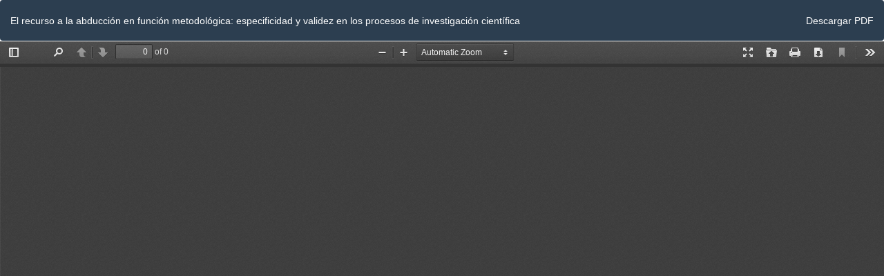

--- FILE ---
content_type: text/html; charset=utf-8
request_url: http://ediciones.ucse.edu.ar/ojsucse/index.php/nuevaspropuestas/article/view/517/603
body_size: 2310
content:
<!DOCTYPE html>
<html lang="es-ES" xml:lang="es-ES">
<head>
	<meta http-equiv="Content-Type" content="text/html; charset=utf-8" />
	<meta name="viewport" content="width=device-width, initial-scale=1.0">
	<title>Vista de El recurso a la abducción en función metodológica: especificidad y validez en los procesos de investigación científica</title>

	
<link rel="icon" href="http://ediciones.ucse.edu.ar/ojsucse/public/journals/1/favicon_es_ES.png">
<meta name="generator" content="Open Journal Systems 3.2.1.2">
<!DOCTYPE html PUBLIC "-//W3C//DTD HTML 4.01//EN"
"http://www.w3.org/TR/html4/strict.dtd">
<html>
<head profile="http://dublincore.org/documents/2008/08/04/dc-html/">
<title>metadata</title>
<link rel="schema.DC" href="http://purl.org/dc/elements/1.1/">
<meta name="DC.Title" content="Nuevas Propuestas">
<meta name="DC.Creator" content="Universidad Católica de Santiago del Estero">
<meta name="DC.Description" content="Nuevas Propuestas como publicación electrónica (ISSN 2683-8044) de periodicidad semestral, edita, publica y difunde investigaciones en un sentido amplio e interdisciplinario con un enfoque científico, tecnológico, histórico cultural o profesional. Publica artículos de investigación y artículos de análisis sobre investigaciones empíricas o teóricas.">
<meta name="DC.Publisher" content="Ediciones UCSE">
<meta name="DC.Contributor" content="Universidad Católica de Santiago del Estero">
<meta name="DC.Type" content="Revista">
<meta name="DC.Format" content="Digital">
<link rel="DC.Identifier" href="http://revistas.ucse.edu.ar/ojsucse/index.php/nuevaspropuestas/about">
<meta name="DC.Language" content="Español">
<meta name="DC.Rights" content=" Licencia Creative Commons Atribución-NoComercial-CompartirIgual 4.0 Internacional">
</head>
<body>
</body>
</html>
<link rel="alternate" type="application/atom+xml" href="http://ediciones.ucse.edu.ar/ojsucse/index.php/nuevaspropuestas/gateway/plugin/AnnouncementFeedGatewayPlugin/atom">
<link rel="alternate" type="application/rdf+xml" href="http://ediciones.ucse.edu.ar/ojsucse/index.php/nuevaspropuestas/gateway/plugin/AnnouncementFeedGatewayPlugin/rss">
<link rel="alternate" type="application/rss+xml" href="http://ediciones.ucse.edu.ar/ojsucse/index.php/nuevaspropuestas/gateway/plugin/AnnouncementFeedGatewayPlugin/rss2">
	<link rel="stylesheet" href="http://ediciones.ucse.edu.ar/ojsucse/index.php/nuevaspropuestas/$$$call$$$/page/page/css?name=bootstrapTheme-flatly" type="text/css" /><link rel="stylesheet" href="http://ediciones.ucse.edu.ar/ojsucse/plugins/generic/orcidProfile/css/orcidProfile.css?v=3.2.1.2" type="text/css" /><link rel="stylesheet" href="http://ediciones.ucse.edu.ar/ojsucse/public/journals/1/styleSheet.css?v=3.2.1.2" type="text/css" /><link rel="stylesheet" href="http://ediciones.ucse.edu.ar/ojsucse/public/site/styleSheet.css?v=3.2.1.2" type="text/css" />
	<script src="//ajax.googleapis.com/ajax/libs/jquery/3.3.1/jquery.min.js?v=3.2.1.2" type="text/javascript"></script><script src="//ajax.googleapis.com/ajax/libs/jqueryui/1.12.0/jquery-ui.min.js?v=3.2.1.2" type="text/javascript"></script><script src="http://ediciones.ucse.edu.ar/ojsucse/lib/pkp/js/lib/jquery/plugins/jquery.tag-it.js?v=3.2.1.2" type="text/javascript"></script><script src="http://ediciones.ucse.edu.ar/ojsucse/plugins/themes/bootstrap3/bootstrap/js/bootstrap.min.js?v=3.2.1.2" type="text/javascript"></script><script type="text/javascript">
(function(i,s,o,g,r,a,m){i['GoogleAnalyticsObject']=r;i[r]=i[r]||function(){
(i[r].q=i[r].q||[]).push(arguments)},i[r].l=1*new Date();a=s.createElement(o),
m=s.getElementsByTagName(o)[0];a.async=1;a.src=g;m.parentNode.insertBefore(a,m)
})(window,document,'script','https://www.google-analytics.com/analytics.js','ga');

ga('create', 'G-ERGYQCDKZB', 'auto');
ga('send', 'pageview');
</script>
</head>
<body class="pkp_page_article pkp_op_view">

		<header class="header_view">

		<a href="http://ediciones.ucse.edu.ar/ojsucse/index.php/nuevaspropuestas/article/view/517" class="return">
			<span class="pkp_screen_reader">
									Volver a los detalles del artículo
							</span>
		</a>

		<a href="http://ediciones.ucse.edu.ar/ojsucse/index.php/nuevaspropuestas/article/view/517" class="title">
			El recurso a la abducción en función metodológica: especificidad y validez en los procesos de investigación científica
		</a>

		<a href="http://ediciones.ucse.edu.ar/ojsucse/index.php/nuevaspropuestas/article/download/517/603/2081" class="download" download>
			<span class="label">
				Descargar
			</span>
			<span class="pkp_screen_reader">
				Descargar PDF
			</span>
		</a>

	</header>

	<script type="text/javascript">
		// Creating iframe's src in JS instead of Smarty so that EZProxy-using sites can find our domain in $pdfUrl and do their rewrites on it.
		$(document).ready(function() {
			var urlBase = "http://ediciones.ucse.edu.ar/ojsucse/plugins/generic/pdfJsViewer/pdf.js/web/viewer.html?file=";
			var pdfUrl = "http:\/\/ediciones.ucse.edu.ar\/ojsucse\/index.php\/nuevaspropuestas\/article\/download\/517\/603\/2081";
			$("#pdfCanvasContainer > iframe").attr("src", urlBase + encodeURIComponent(pdfUrl));
		});
	</script>

	<div id="pdfCanvasContainer" class="galley_view">
				<iframe src="" width="100%" height="100%" style="min-height: 500px;" title="PDF de El recurso a la abducción en función metodológica: especificidad y validez en los procesos de investigación científica" allowfullscreen webkitallowfullscreen></iframe>
	</div>
	<span class="Z3988" title="ctx_ver=Z39.88-2004&amp;rft_id=http%3A%2F%2Fediciones.ucse.edu.ar%2Fojsucse%2Findex.php%2Fnuevaspropuestas%2Farticle%2Fview%2F517&amp;rft_val_fmt=info%3Aofi%2Ffmt%3Akev%3Amtx%3Ajournal&amp;rft.language=es_ES&amp;rft.genre=article&amp;rft.title=Revista+Nuevas+Propuestas&amp;rft.jtitle=Revista+Nuevas+Propuestas&amp;rft.atitle=El+recurso+a+la+abducci%C3%B3n+en+funci%C3%B3n+metodol%C3%B3gica%3A+especificidad+y+validez+en+los+procesos+de+investigaci%C3%B3n+cient%C3%ADfica&amp;rft.artnum=517&amp;rft.stitle=npropuestas&amp;rft.volume=&amp;rft.issue=59&amp;rft.aulast=Arancibia&amp;rft.aufirst=Rodolfo+P&amp;rft.date=2022-12-28&amp;rft.pages=46-67&amp;rft.issn=0327-7437&amp;rft.eissn=2683-8044"></span>

</body>
</html>


--- FILE ---
content_type: text/css
request_url: http://ediciones.ucse.edu.ar/ojsucse/public/journals/1/styleSheet.css?v=3.2.1.2
body_size: 943
content:
h1, .h1, h2, .h2, h3, .h3 {
    margin-top: 5px;
    margin-bottom: 5.5px;
    margin-left: 10px;
}

.panel, .pkp_block {
    margin-bottom: 5px;
    background-color: #fff;
    border: 1px solid transparent;
    border-radius: 4px;
    -webkit-box-shadow: 0 1px 1px rgba(0,0,0,0.05);
    box-shadow: 0 1px 1px rgba(0,0,0,0.05);
}

.pkp_block ul li {
    position: relative;
    display: block;
    padding: 5px 5px;
    margin-bottom: -1px;
    background-color: #fff;
    border: 1px solid #ecf0f1;
}

.navbar-brand {
    float: left;
    height: 100%;
    /* padding: 19.5px 15px; */
    font-size: 19px;
    line-height: 21px;
}

body {
    font-family: "Lato","Helvetica Neue",Helvetica,Arial,sans-serif;
    font-size: 15px;
    line-height: 1.42857143;
    color: #0d3484;
    background-color: #fff;
}

.container-fluid {
    padding-right: 15px;
    padding-left: 15px;
    margin-right: auto;
    margin-left: auto;
    background-color: #0d3484;
    background-image: url(http://ediciones.ucse.edu.ar/ojsucse/img/fondo.jpg);
    border-bottom: solid;
    border-bottom-color: yellow;
}

.row {
    margin-right: -15px;
    margin-left: -15px;
    background-color: #0d3484;
    opacity: 0.8;
}

.navbar-nav>li>a {
    padding-top: 15.5px;
    padding-bottom: 15.5px;
    font-size: 18px;
}

.nav>li>a {
    position: relative;
    display: block;
    padding: 10px 15px;
    font-size: 18px;
}

.btn-default, .pkp_block.block_make_submission a {
    color: #fff;
    background-color: #7a7c7f;
    border-color: #95a5a6;
}


footer[role="contentinfo"] {
    background: #ffffff;
    padding: 2em;
    /* margin-top: 4em; */
    border-top: solid;
    border-color: yellow;
}

.footer .row{
    background: #ffffff;
}	

a {
    color: #0b9278;
    text-decoration: none;
}

.alert-info {
    color: #1c3888;
    background-color: #f0f4ff;
    border-color: #3498db;
}
.row {
    margin-right: -15px;
    margin-left: -15px;
    background-color: #d6d6de;
    opacity: 1;
}

.navbar-brand-logo img {
    max-height: 100%;
    width: auto;
    border-radius: 9px 9px 9px 9px;
    -moz-border-radius:9px 9px 9px 9px;
    -webkit-border-radius: 9px 9px 9px 9px;
    border: 4px solid #234798
	
}


.row {
    margin-right: -15px;
    margin-left: -15px;
    background-color: #eff2f7;
    opacity: 1;
}



.dropdown-toggle {
    color: #ffffff;
}

.nav>li>a {
    position: relative;
    display: block;
    padding: 5px 10px;
    font-size: 18px;
}

.row {
    margin-right: -15px;
    margin-left: -15px;
    background-color: #ffffff;
    /* opacity: 0.8; */
    /* color: #7d3f3f; */
    padding-bottom: 4px;
    padding-top: 4px;
    padding-right: 4px;
}

.navbar-default .nav>li>a, .header_view .nav>li>a {
    background-color: #ffffff;
}


.navbar-nav {
    float: left;
    margin-left: 85px;
    margin-top: 15px;
    margin-bottom: 15px;
	border-bottom: solid;
    border-bottom-color: #fdff00;
    border-top-color: #fdff00;
}

.navbar, .header_view {
    min-height: 15px;
}


--- FILE ---
content_type: text/css
request_url: http://ediciones.ucse.edu.ar/ojsucse/public/site/styleSheet.css?v=3.2.1.2
body_size: 967
content:
/**
 * @file plugins/themes/default/styles/custom.less
 *
 * Copyright (c) 2014-2016 Simon Fraser University Library
 * Copyright (c) 2003-2016 John Willinsky
 * Distributed under the GNU GPL v2. For full terms see the file docs/COPYING.
 *
 * @brief Classes for site-wide elements and layout scaffolding
 */
.cmp_breadcrumbs {
  display: block;
  padding: 8px 15px;
  margin-bottom: 20px;
  list-style: none;
  background-color: #f5f5f5;
  border-radius: 4px;
}
.pkp_block .title{
    color: #f5f5f5!important;
    background-color: #194772!important;
    padding: 7px 4px 8px 4px!important;
    border-radius: 5px!important;
}
 ul{
        list-style-type: none!important;
 }
@media (min-width: 992px){
  .obj_issue_toc .cover {
      margin-right: 30px;
      margin-bottom: 30px;
      float: initial!important;
  }
}

.pkp_site_name .is_img img {
    max-width: 100%;
    width: auto;
    height: auto;
	
}

.pkp_structure_head {
    background-color: #4897f0;
    border-bottom: 1px solid #ddd;
}
body {
    font-family: "Noto Sans",-apple-system,BlinkMacSystemFont,"Segoe UI","Roboto","Oxygen-Sans","Ubuntu","Cantarell","Helvetica Neue",sans-serif;
    font-size: 14px;
    line-height: 20px;
    color: rgba(0,0,0,0.87);
    background: #fff;
}

.navbar-brand-logo img {
    max-height: 450%;
    width: auto;
}

.navbar, .header_view {
    position: relative;
    min-height: 170px;
    margin-bottom: 21px;
    /* border: 1px solid transparent; */
}

.navbar-default .nav>li>a, .header_view .nav>li>a {
    color: #285393;
}
a {
    color: #234797;
}

.navbar-brand-logo img {
    max-height: 450%;
    width: auto;
    margin-left: 40%;
 }
 .media-heading {
    margin-top: 10px;
    margin-bottom: 1px;
    border-bottom: 1px solid #fff;
    border-top: 1px solid #fff;
}
.media-left, .media>.pull-left {
    padding-right: 20px;
}
footer[role="contentinfo"] {
    background: #fff;
    padding: 2em;
    margin-top: 4em;
}
h2, .h2 {
    font-size: 22px;
}

.navbar, .header_view {

    min-height: 20px;

    /* border: 1px solid transparent; */
}

.col-sm-10 {
    padding-top: 40px;
}
